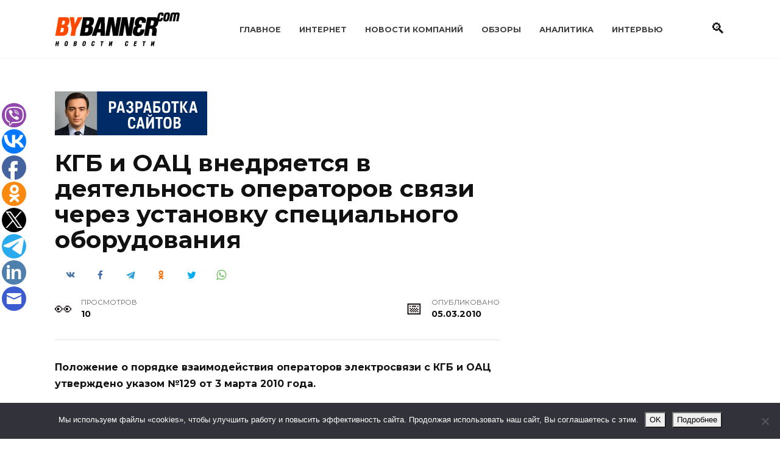

--- FILE ---
content_type: text/html; charset=utf-8
request_url: https://www.google.com/recaptcha/api2/aframe
body_size: 266
content:
<!DOCTYPE HTML><html><head><meta http-equiv="content-type" content="text/html; charset=UTF-8"></head><body><script nonce="nhc156pkV1Zh-Qj_9l22PA">/** Anti-fraud and anti-abuse applications only. See google.com/recaptcha */ try{var clients={'sodar':'https://pagead2.googlesyndication.com/pagead/sodar?'};window.addEventListener("message",function(a){try{if(a.source===window.parent){var b=JSON.parse(a.data);var c=clients[b['id']];if(c){var d=document.createElement('img');d.src=c+b['params']+'&rc='+(localStorage.getItem("rc::a")?sessionStorage.getItem("rc::b"):"");window.document.body.appendChild(d);sessionStorage.setItem("rc::e",parseInt(sessionStorage.getItem("rc::e")||0)+1);localStorage.setItem("rc::h",'1768438321128');}}}catch(b){}});window.parent.postMessage("_grecaptcha_ready", "*");}catch(b){}</script></body></html>

--- FILE ---
content_type: application/javascript;charset=utf-8
request_url: https://w.uptolike.com/widgets/v1/widgets-batch.js?params=JTVCJTdCJTIycGlkJTIyJTNBJTIyY21zd3d3YnliYW5uZXJjb20lMjIlMkMlMjJ1cmwlMjIlM0ElMjJodHRwcyUzQSUyRiUyRnd3dy5ieWJhbm5lci5jb20lMkZhcnRpY2xlJTJGMTUxNTYuaHRtbCUyMiU3RCU1RA==&mode=0&callback=callback__utl_cb_share_1768438321533143
body_size: 389
content:
callback__utl_cb_share_1768438321533143([{
    "pid": "1887730",
    "subId": 5,
    "initialCounts": {"fb":0,"tw":0,"tb":0,"ok":0,"vk":0,"ps":0,"gp":0,"mr":0,"lj":0,"li":0,"sp":0,"su":0,"ms":0,"fs":0,"bl":0,"dg":0,"sb":0,"bd":0,"rb":0,"ip":0,"ev":0,"bm":0,"em":0,"pr":0,"vd":0,"dl":0,"pn":0,"my":0,"ln":0,"in":0,"yt":0,"rss":0,"oi":0,"fk":0,"fm":0,"li":0,"sc":0,"st":0,"vm":0,"wm":0,"4s":0,"gg":0,"dd":0,"ya":0,"gt":0,"wh":0,"4t":0,"ul":0,"vb":0,"tm":0},
    "forceUpdate": ["fb","ok","vk","ps","gp","mr","my"],
    "extMet": false,
    "url": "https%3A%2F%2Fwww.bybanner.com%2Farticle%2F15156.html",
    "urlWithToken": "https%3A%2F%2Fwww.bybanner.com%2Farticle%2F15156.html%3F_utl_t%3DXX",
    "intScr" : false,
    "intId" : 0,
    "exclExt": false
}
])

--- FILE ---
content_type: application/javascript;charset=utf-8
request_url: https://w.uptolike.com/widgets/v1/version.js?cb=cb__utl_cb_share_1768438320574601
body_size: 397
content:
cb__utl_cb_share_1768438320574601('1ea92d09c43527572b24fe052f11127b');